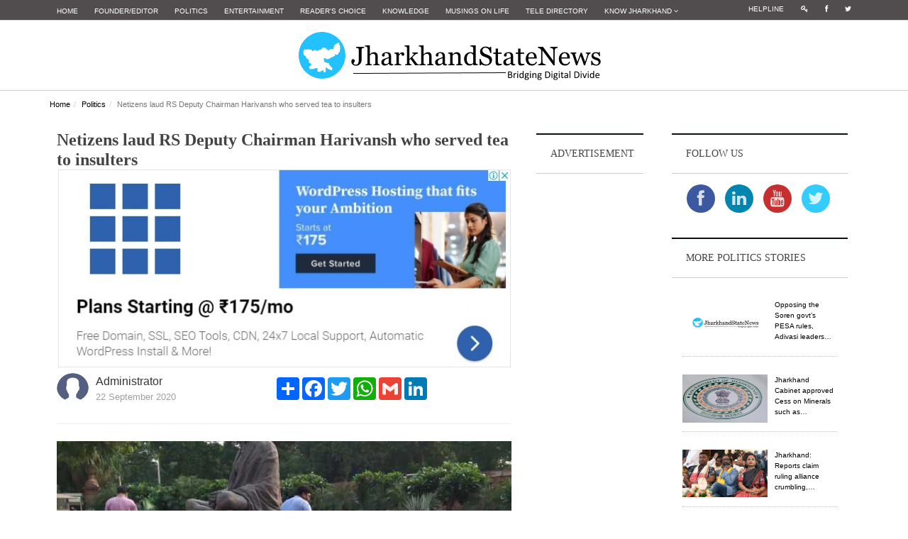

--- FILE ---
content_type: text/html; charset=utf-8
request_url: https://www.google.com/recaptcha/api2/aframe
body_size: -83
content:
<!DOCTYPE HTML><html><head><meta http-equiv="content-type" content="text/html; charset=UTF-8"></head><body><script nonce="yCXV3ibWNBXjMKZSdh-3GQ">/** Anti-fraud and anti-abuse applications only. See google.com/recaptcha */ try{var clients={'sodar':'https://pagead2.googlesyndication.com/pagead/sodar?'};window.addEventListener("message",function(a){try{if(a.source===window.parent){var b=JSON.parse(a.data);var c=clients[b['id']];if(c){var d=document.createElement('img');d.src=c+b['params']+'&rc='+(localStorage.getItem("rc::a")?sessionStorage.getItem("rc::b"):"");window.document.body.appendChild(d);sessionStorage.setItem("rc::e",parseInt(sessionStorage.getItem("rc::e")||0)+1);localStorage.setItem("rc::h",'1768380216979');}}}catch(b){}});window.parent.postMessage("_grecaptcha_ready", "*");}catch(b){}</script></body></html>

--- FILE ---
content_type: text/css
request_url: https://jharkhandstatenews.com/assets/css/layout.css
body_size: 522
content:

/*Layout & content */

.post {
	margin-bottom: 30px;
}

.post-container {
	background-color: #fff;
	padding: 20px 10px;
}

.post-footer {
	margin-top: 20px;
	padding-top: 20px;
	text-align: right;
}

.related-post .widget-header .title{
	border-bottom: none;
}

/*Header*/

.site-header {
	padding: 10px 0;
	margin-bottom: 3px;/*old val->30px*/
	border-top: 1px solid #d3d3d3;
	border-bottom: 1px solid #cccccc;/*-----thin black border below the menus------------*/
	background-color: #fff
}

.fixed-top {
	position: fixed;
	padding:5px 0;
	-webkit-box-shadow: 0 3px 10px rgba(0, 0, 0, 0.05);
	-moz-box-shadow: 0 3px 10px rgba(0, 0, 0, 0.05);
	box-shadow: 0 3px 10px rgba(0, 0, 0, 0.05);
	top: 0;
	left: 0;
	width: 100%;
	z-index: 999;
	-webkit-transition: padding .4s linear;
	-moz-transition: padding .4s linear;
	-ms-transition: padding .4s linear;
	-o-transition: padding .4s linear;
	transition: padding .4s linear;
}

.fixed-top .site-logo {
	font-size: 16px;
	margin-top: 10px;
}

.nav-topbar {
	background-color: #514D4E;
	padding: 0;
}

.nav-topbar li a,
.nav-topbar {
	color: #ffffff;
}

.site-logo {
	margin: 0;
	padding: 0;
	display: inline-block;
	-webkit-transition: all .4s linear;
	-moz-transition: all .4s linear;
	-ms-transition: all .4s linear;
	-o-transition: all .4s linear;
	transition: all .4s linear;
}

/*Footer*/

.site-footer {
	background-color: #0B1013;
	line-height: 30px;
	color: #666;
	padding: 5px 0;
}

.site-bottom {
	border-top: 1px solid #eee ;
	margin-top: 5px;
    background-color: #000000;
}
.site-bottom li a{
    color: #ffffff;
}
.footer-widget .list li {
	border-bottom: none;
	font-size: 12px;
	padding: 5px 0;
}

.copyright {
	text-transform: capitalize;
}

.site-footer {
	font-size: 12px;
}

.footer-link .menu {
	float: right;
}

.footer-link .menu li a {
	color: #666;
	padding: 0 20px;
	font-weight: normal;
}

/*Banner*/

.banner-view {
	text-align: center;
	background-color: transparent;
}

.banner img,
.banner-view img {
	width: auto;
	margin: 0 auto;
	display: block;
}

/*Page*/

.page-header {
	margin-top: 0;
	margin-bottom: 10px;
	background-color: #fff;
}

.page-header .title {
	margin: 0;
	text-transform: none;
}

/*Breadcrumb*/

.breadcrumb {
	margin-bottom: 0;
	font-size: 11px;
	background-color: transparent;
	-webkit-border-radius: 0;
	-moz-border-radius: 0;
	border-radius: 0;
}


@media screen and (max-width: 992px) {
	body {
		overflow-x:hidden;
	}
	.site-footer {
		text-align: center;
	}
	.footer-link .menu {
		float: none;
	}
	.site-header .site-logo {
		font-size: 16px;
		margin-top: 10px;
	}
	.nav-topbar {
		display: none;
	}
	.page-meta {
		border-left: none;
		margin-top: -10px;
	}

}
@media screen and (min-width: 992px) {
    #mn_menu{
        display: none;
    }
}
@media screen and (max-width: 750px) {
	body {
		padding-top: 80px;
	}
	.site-header {
		position: fixed;
		padding:5px 0;
		-webkit-box-shadow: 0 3px 10px rgba(0, 0, 0, 0.05);
		-moz-box-shadow: 0 3px 10px rgba(0, 0, 0, 0.05);
		box-shadow: 0 3px 10px rgba(0, 0, 0, 0.05);
		top: 0;
		left: 0;
		width: 100%;
		z-index: 999;
		-webkit-transition: padding .4s linear;
		-moz-transition: padding .4s linear;
		-ms-transition: padding .4s linear;
		-o-transition: padding .4s linear;
		transition: padding .4s linear;
	}
	.collapse-topbar {
		display: none
	}
}

@media screen and (max-width: 480px) {
    .site-logo{
        width: 80%;
        vertical-align: middle;
    }
    #b_img{
        display: none;
    }
    ul.marquee {
        width: 110%;
    }
}

@media screen and (max-width: 600px) {
    .site-logo{
        width: 80%;
        vertical-align: middle;
    }
}